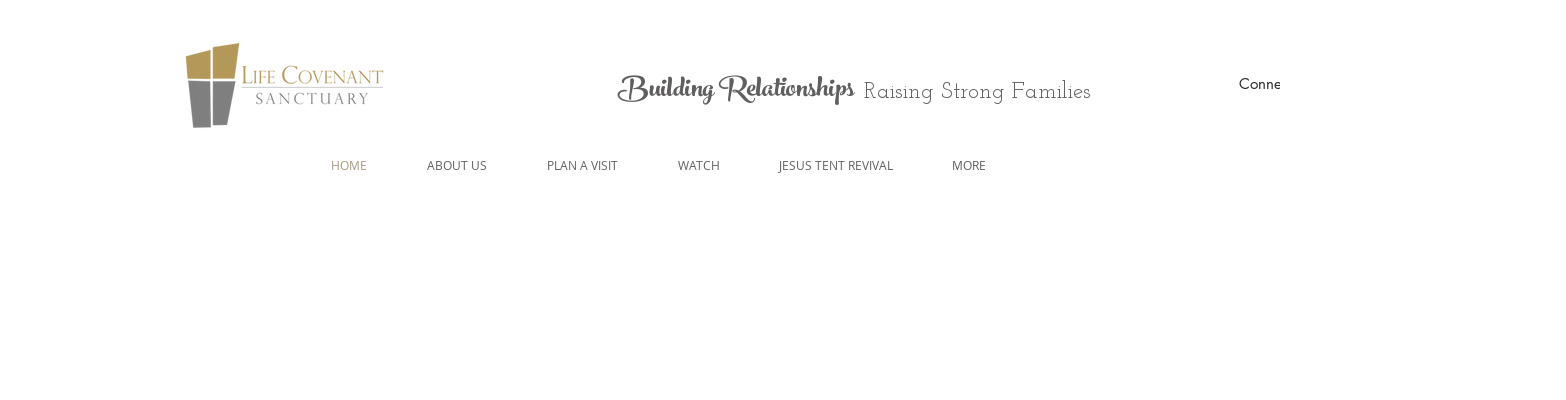

--- FILE ---
content_type: application/javascript
request_url: https://static.parastorage.com/services/santa/1.13152.0/node_modules/@wix/santa-galleries/target/StripSlideshow/js/app.min.js
body_size: 2219
content:
var StripGalleryController=function(t,e){var i=this;this.resize=_.debounce(_.bind(this._resize,this),200),StripGalleryController.super_.apply(this,arguments),this.el=t,this.itemClass="item",this.editMode=Wix.Utils.getViewMode(),this.init(e),$(this.el).on("click","."+this.itemClass+" .more",function(t){var e=i.currSlideindex;i.itemClick(i.items[e],e,t.target,t,i.items[e]["data-anchor"],this.mainPageId)})};utils.inherits(StripGalleryController,SimpleAppProto),StripGalleryController.prototype._randomTransition=function(){var t=["crossFade","scroll","slide","zoom"];this._fxRandomized=this._fxRandomized||_.shuffle(t),this._fxRandomIteration=this._fxRandomIteration||0;var e=this._fxRandomIteration%this._fxRandomized.length;return this._fxRandomIteration++,this._fxFromTransition(this._fxRandomized[e])},StripGalleryController.prototype._fxFromTransition=function(t){var e={fx:t,transition:t,speed:1e3*(this.props.transDuration||1)};switch(t){case"none":e.speed=1;break;case"zoom":case"crossFade":e.fx="fadeout";break;case"scroll":e.fx="scrollVert",e.easing="easeInOutQuart";break;case"slide":e.fx="scrollHorz",e.easing="easeInOutQuart";break;case"random":e.fx="random"}return e},StripGalleryController.prototype.dimCrop=function(t,e){var i=Math.max(this.wrapperWidth/t,this.wrapperHeight/e);return i=Math.min(i,1),{height:Math.floor(e*i),width:Math.floor(t*i)}},StripGalleryController.prototype.itemClick=function(t,e,i){this.openLink(t.href,t.target,t.linkType,t[this.mainPageId],t["data-anchor"],this.mainPageId,t.link)},StripGalleryController.prototype.itemTemplate=_.template('<div class="<%=itemClass%>"><div class="inner"><div><div class="img" data-uri="<%=img.uri%>" data-width="<%=img.width%>" data-height="<%=img.height%>"></div><div class="overlay"><div class="sb-description"><% if(description || title) {  %><% if(title) { %><div class="title" title="<%=title%>"><%=title%></div><% } %><% if(description) { %><div class="desc"><%=description%></div><% } %><% } %><div><div class="more">Read more&nbsp;&nbsp;&nbsp;&nbsp;&gt;</div></div></div></div></div>'),StripGalleryController.prototype.init=function(t){this.items=t.items||[],this.props=t.props||{},this.marketingLandingPage=t.marketingLandingPage,this.el.html('<div class="grid-sizer"></div>'),this.gridSizer=$(".grid-sizer"),this.createDom(),this.createLayout(),this._resize()},StripGalleryController.prototype.zoomClosed=function(){this.autoplayResume()},StripGalleryController.prototype.next=function(){$(this.el).cycle("next")},StripGalleryController.prototype.previous=function(){$(this.el).cycle("prev")},StripGalleryController.prototype.autoplayPause=function(){$(this.el).cycle("pause"),this.el.removeClass("image-animation")},StripGalleryController.prototype.autoplayResume=function(){var t=$(this.el);"editor"!=this.editMode&&(this.props.autoplay&&t.cycle("resume"),this.el.addClass("image-animation"))},StripGalleryController.prototype._resize=function(){this.calculateLayoutSizes(),this.updateLayout(),this.moveCaption("in")},StripGalleryController.prototype.destroy=function(){this.el.cycle("destroy")},StripGalleryController.prototype.createDom=function(){var t=this;this.el.html('<div class="grid-sizer"></div><div class="cycle-pager"></div>'),this.calculateLayoutSizes();var e=document.createDocumentFragment();_.each(this.items,function(i,r){e.appendChild(t.createSingleItem(i,r))}),this.el.append(e),(this.marketingLandingPage||this.items.length<=1)&&$(".cycle-pager").hide()},StripGalleryController.prototype.moveCaption=function(t){var e=$(".cycle-slide-active .sb-description"),i=0;switch(t){case"in":i=(this.wrapperHeight-e.height())/2,(void 0==i||i<0||!e.width())&&(i=(this.wrapperHeight-196)/2);break;case"out":i=this.wrapperHeight}e.css("top",i+"px")},StripGalleryController.prototype.createLayout=function(){var t=this;this.itemClass;$(this.el).on("cycle-update-view",function(e,i){t.moveCaption("in")}),$(this.el).on("cycle-after",function(e,i){t.moveCaption("out"),t.currSlideindex!==i.nextSlide&&(t.currSlideindex=i.nextSlide,Wix.pushState(JSON.stringify({cmd:"itemChanged",args:[i.nextSlide]})))}),$(this.el).on("cycle-before",function(e,i,r,s,o){"random"==t.props.transition&&("zoom"==$(s).data("transition")?$(t.el).addClass("animation-zoom"):$(t.el).removeClass("animation-zoom"));var a;if(i.pager){var l=i.nextSlide;a=i.API.getComponent("pager"),a.each(function(){$(this).children().removeClass(i.pagerActiveClass).eq(l).addClass(i.pagerActiveClass)});var n=$(this).width(),h=a.children().eq(l).outerWidth(!0);if(h*a.children().length>n){var d=i.nextSlide>i.currSlide,p=-1*h*l+(d?n/3:2*n/3);p=Math.min(p,n/4),a.css("transform","translateX("+p+"px)")}}}),"editor"==this.editMode&&($(this.el).cycle("pause"),$(this.el).removeClass("image-animation"));var e=t.props.backgroundColor,i=t.props.titleColor;$(this.el).find(".more").hover(function(){$(this).css({color:i,backgroundColor:e})},function(){$(this).css({color:e,backgroundColor:i})})},StripGalleryController.prototype.updateSettings=function(t){var e=!0;if(this.mainPageId=t.mainPageId,this.transitionChanged="editor"==self.editMode&&this.props.transition!=t.props.transition,this.quality=t.quality||{},this.marketingLandingPage=t.marketingLandingPage,(this.props.textMode!=t.props.textMode||this.transitionChanged)&&(e=!0),this.items.length!=t.items.length)e=!0;else for(var i=0;i<this.items.length;i++)if(!_.isEqual(this.items[i],t.items[i])){e=!0;break}this.props=t.props,e?(this.destroy(),this.init(t)):this.resize()},StripGalleryController.prototype.calculateLayoutSizes=function(){this.gridSizer=$(".grid-sizer"),this.wrapperWidth=$("body").width(),this.wrapperHeight=$("body").height(),this.currSlideindex=this.currSlideindex||0,this.gridSizer.width(this.wrapperWidth),$("."+this.itemClass,this.el).width(this.wrapperWidth)},StripGalleryController.prototype.updateLayout=function(){var t=this;this.el.css("text-align",this.props.alignText);var e=utils.pyramid.isOverThresholdChange()||this.preRender,i={height:t.wrapperHeight,width:t.wrapperWidth},r={boxShadow:t.props.boxShadow,"font-family":utils.fontFamilyDegradation(t.props.font)};$("."+this.itemClass,this.el).css(r).css(i).find(".img").css(i),$("."+this.itemClass+":not(.cycle-sentinel)",this.el).each(function(i){if("random"==(t.props.transition||"none")){var r=t._randomTransition();$(this).attr({"data-cycle-fx":r.fx,"data-cycle-speed":r.speed,"data-transition":r.transition})}if(e){var s=$(".overlay",this),o=$(".img",this),a=t.dimCrop(o.data("width"),o.data("height")),l=o.data("uri");o.css({background:"url("+utils.getResizedImageUrl(l,a.width,a.height,{siteQuality:t.quality,maxWidth:o.data("width"),maxHeight:o.data("height")})+")",backgroundRepeat:"no-repeat",backgroundPosition:"50%",backgroundSize:"cover"}),s.height(a.height);s.css("left",Math.max((t.wrapperWidth-980)/2,0))}var n=$(".sb-description",this).css("text-size","10px"),h=$(".desc, .title, .more",this);switch(t.props.alignText){case"right":n.css({left:"auto",right:"20px",float:"right"}),h.css({float:"right",clear:"right"});break;case"center":n.css({left:"auto",right:"auto",float:"none",margin:"0 auto"}),h.css({float:"none",clear:"both"});break;default:case"left":n.css({left:"20px",right:"auto",float:"left"}),h.css({float:"left",clear:"left"})}var d=t.props.backgroundColor,p=t.props.alphaBackgroundColor,c=utils.hexToRgba(d,p),m=t.props.titleColor,u=t.props.alphaTitleColor,g=utils.hexToRgba(m,u),y=t.props.descriptionColor,f=t.props.alphaDescriptionColor,v=utils.hexToRgba(y,f),C=$(".sb-description .title",this),x=$(".sb-description .desc",this),S=$(".sb-description .more",this);C.css({color:g,"background-color":c}),S.css({"background-color":g,color:d,cursor:"pointer"}),void 0==t.items[i]||void 0!=t.items[i].href&&t.items[i].href?S.css({display:"block"}):S.css({display:"none"}),x.css({"background-color":c,color:v});for(var b=document.styleSheets,k=0;k<b.length;k++)try{for(var w=b[k].cssRules||b[k].rules||[],A=0;A<w.length;A++)".cycle-pager span"===w[A].selectorText&&(w[A].style.color=c),".cycle-pager span.cycle-pager-active"===w[A].selectorText&&(w[A].style.color=g)}catch(t){console.log(t)}});var s=t.props.transition||"none",o=t._fxFromTransition(s),a=1e3*t.props.autoplayInterval||5e3,l=!t.props.autoplay||"editor"==t.editMode;switch($(this.el).find(".sb-description").addClass("text-animation"),$(this.el).addClass("image-animation"),$(this.el).removeClass("animation-zoom"),s){case"none":$(this.el).find(".sb-description").removeClass("text-animation");break;case"zoom":$(this.el).addClass("animation-zoom")}$(this.el).cycle({slides:".item",fx:o.fx,speed:o.speed,easing:o.easing,timeout:a,paused:l,startingSlide:t.currSlideindex}),this.transitionChanged&&"editor"==this.editMode&&(_.delay(function(){$(t.el).cycle("next")},1500),this.transitionChanged=!1),this.preRender=!1},StripGalleryController.prototype.createSingleItem=function(t,e){this.preRender=!0;var i=this.itemTemplate,r={itemClass:this.itemClass,img:{src:"[data-uri]",height:t.height,width:t.width,uri:t.uri},title:null,description:null};switch(this.props.textMode){case"titleAndDescription":r.title=t.title,r.description=t.description;break;case"titleOnly":r.title=t.title;break;case"descriptionOnly":r.description=t.description}this.props.galleryImageOnClickAction;var s=i(r);return $(s)[0]},StripGalleryController.prototype.changeEditMode=function(){var t=$(this.el);"editor"==this.editMode?this.autoplayPause():this.autoplayResume(),t.cycle({timeout:1e3*this.props.autoplayInterval})};